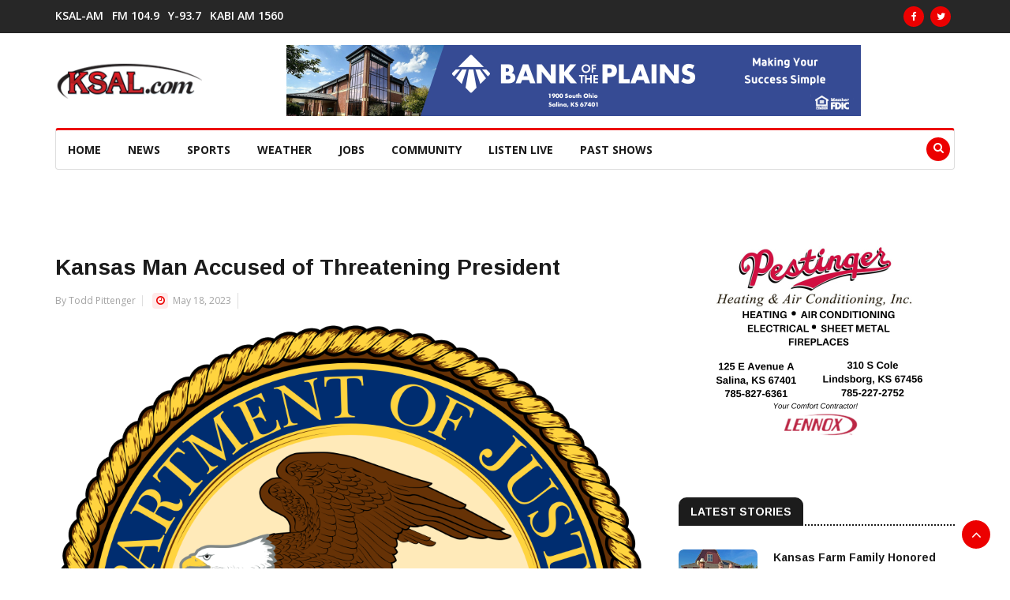

--- FILE ---
content_type: text/javascript
request_url: https://www.ksal.com/wp-content/themes/news-n7sw/scripts/custom.js?ver=1.0.0
body_size: 395
content:
jQuery(function($) {
  "use strict";

	/* Mobile Menu */
	jQuery(".nav.navbar-nav li a").on("click", function() { 
		jQuery(this).parent("li").find(".utf_dropdown_menu").slideToggle();
		jQuery(this).find("li i").toggleClass("fa-angle-down fa-angle-up");
	});

	$('.nav-tabs[data-toggle="tab-hover"] > li > a').hover( function(){
    	$(this).tab('show');
	});
	
	/* Site search */
	$('.utf_nav_search').on('click', function () {
		$('.utf_search_block').fadeIn(350);
    });

	$('.utf_search_close').on('click', function(){
		$('.utf_search_block').fadeOut(350);
	});

	$('.navbar-nav .menu-dropdown').on('click', function (event) {
		event.preventDefault();
		event.stopPropagation();
		$(this).siblings().slideToggle();
	});
	
	$('.nav-tabs[data-toggle="tab-hover"] > li > a').hover( function(){
    	$(this).tab('show');
	});

	/*Fixed Header **/
	$(window).on('scroll', function () {
		if ($(window).scrollTop() > 250) {
		   $('.utf_sticky').addClass('sticky fade_down_effect');
		} else {
		   $('.utf_sticky').removeClass('sticky fade_down_effect');
		}
	});	
	
  	/* Owl Carousel */
	
  	//Trending Slide
  	$(".trending-slide").owlCarousel({
		loop:true,
		animateIn: 'fadeIn',
		autoplay:true,
		autoplayTimeout:3000,
		autoplayHoverPause:true,
		nav:true,
		margin:30,
		dots:false,
		mouseDrag:false,
		slideSpeed:500,
		navText: ["<i class='fa fa-angle-left'></i>", "<i class='fa fa-angle-right'></i>"],
		items : 1,
		responsive:{
			0: {
				items:1,
			},
			600: {
				items:1,
			}			
		}
	});

  	//Utf Featured Slide
	$(".utf_featured_slider").owlCarousel({
		loop:true,
		animateOut: 'fadeOut',
		autoplay:false,
		autoplayHoverPause:true,
		nav:true,
		margin:0,
		dots:false,
		mouseDrag:true,
		touchDrag:true,
		slideSpeed:500,
		navText: ["<i class='fa fa-angle-left'></i>", "<i class='fa fa-angle-right'></i>"],
		items : 1,
		responsive:{
		  0:{
				items:1
		  },
		  600:{
				items:1
		  }
		}
	});
	
	//Utf Latest News Slide
	$(".utf_latest_news_slide").owlCarousel({
		loop:false,
		animateIn: 'fadeInLeft',
		autoplay:false,
		autoplayHoverPause:true,
		nav:true,
		margin:30,
		dots:false,
		mouseDrag:false,
		slideSpeed:500,
		navText: ["<i class='fa fa-angle-left'></i>", "<i class='fa fa-angle-right'></i>"],
		items : 3,
		responsive:{
		  0:{
				items:1
		  },
		  600:{
			    items:2
		  },
		  768:{
			    items:2
		  },
		  992:{
			    items:3
		  },
		  1200:{
			    items:4
		  },
		}
	});
	
	//Utf Latest News Slide2
	$(".utf_latest_news_slide2").owlCarousel({
		loop:false,
		animateIn: 'fadeInLeft',
		autoplay:false,
		autoplayHoverPause:true,
		nav:true,
		margin:30,
		dots:false,
		mouseDrag:false,
		slideSpeed:500,
		navText: ["<i class='fa fa-angle-left'></i>", "<i class='fa fa-angle-right'></i>"],
		items : 3,
		responsive:{
		  0:{
				items:1
		  },
		  600:{
			    items:2
		  },
		  768:{
			    items:2
		  },
		  992:{
			    items:3
		  },
		  1200:{
			    items:3
		  },
		}
	});

	//Utf Latest More News Slide
	$(".utf_more_news_slide").owlCarousel({
		loop:false,
		autoplay:false,
		autoplayHoverPause:true,
		nav:false,
		margin:30,
		dots:true,
		mouseDrag:false,
		slideSpeed:500,
		navText: ["<i class='fa fa-angle-left'></i>", "<i class='fa fa-angle-right'></i>"],
		items : 1,
		responsive:{
		  0:{
				items:1
		  },
		  600:{
				items:1
		  }
		}
	});

	//Utf Post Slide	
	$(".utf_post_slide").owlCarousel({
		loop:true,
		animateOut: 'fadeOut',
		autoplay:false,
		autoplayHoverPause:true,
		nav:true,
		margin:30,
		dots:false,
		mouseDrag:false,
		slideSpeed:500,
		navText: ["<i class='fa fa-angle-left'></i>", "<i class='fa fa-angle-right'></i>"],
		items : 1,
		responsive:{
		  0:{
				items:1
		  },
		  600:{
				items:1
		  }
		}
	});

	/* Popup */
	$(document).ready(function(){
		$(".gallery-popup").colorbox({rel:'gallery-popup', transition:"fade", innerHeight:"500"});
		$(".popup").colorbox({iframe:true, innerWidth:600, innerHeight:400});
	});
	
	/* Back to top */
	$(window).scroll(function () {
		if ($(this).scrollTop() > 50) {
			 $('#back-to-top').fadeIn();
		} else {
			 $('#back-to-top').fadeOut();
		}
	});

	// scroll body to 0px on click
	$('#back-to-top').on('click', function () {
		 $('#back-to-top').tooltip('hide');
		 $('body,html').animate({
			  scrollTop: 0
		 }, 800);
		 return false;
	});
	$('#back-to-top').tooltip('hide');
});